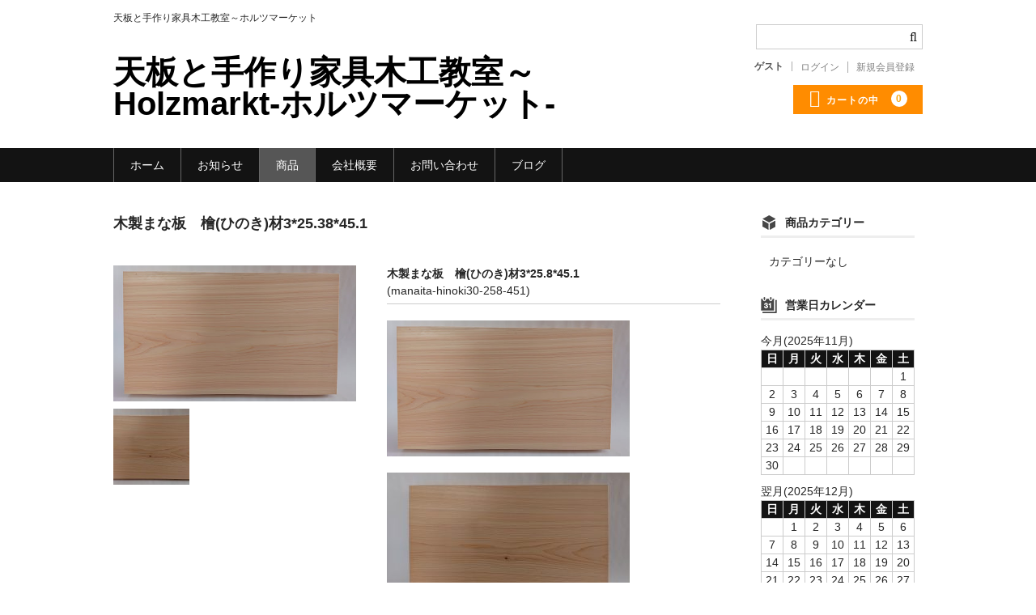

--- FILE ---
content_type: text/html; charset=UTF-8
request_url: https://holzmarkt.co.jp/archives/671/
body_size: 39125
content:
<!DOCTYPE html>
<html lang="ja">

<head>
	<meta charset="UTF-8" />
	<meta name="viewport" content="width=device-width, user-scalable=no">
	<meta name="format-detection" content="telephone=no"/>

	<meta name="description" content="檜(ひのき)のまな板は、抗菌、抗カビ作用があり速乾性に優れているので清潔に保ちやすいといわれます。 &nbsp;" />
<title>木製まな板　檜(ひのき)材3*25.38*45.1 | 天板と手作り家具木工教室～Holzmarkt-ホルツマーケット-</title>
<meta name='robots' content='max-image-preview:large' />
	<style>img:is([sizes="auto" i], [sizes^="auto," i]) { contain-intrinsic-size: 3000px 1500px }</style>
	<link rel='dns-prefetch' href='//holzmarkt.sakura.ne.jp' />
<link rel='dns-prefetch' href='//cdn.jsdelivr.net' />
<script type="text/javascript">
/* <![CDATA[ */
window._wpemojiSettings = {"baseUrl":"https:\/\/s.w.org\/images\/core\/emoji\/16.0.1\/72x72\/","ext":".png","svgUrl":"https:\/\/s.w.org\/images\/core\/emoji\/16.0.1\/svg\/","svgExt":".svg","source":{"concatemoji":"https:\/\/holzmarkt.sakura.ne.jp\/wp\/wp-includes\/js\/wp-emoji-release.min.js?ver=6.8.3"}};
/*! This file is auto-generated */
!function(s,n){var o,i,e;function c(e){try{var t={supportTests:e,timestamp:(new Date).valueOf()};sessionStorage.setItem(o,JSON.stringify(t))}catch(e){}}function p(e,t,n){e.clearRect(0,0,e.canvas.width,e.canvas.height),e.fillText(t,0,0);var t=new Uint32Array(e.getImageData(0,0,e.canvas.width,e.canvas.height).data),a=(e.clearRect(0,0,e.canvas.width,e.canvas.height),e.fillText(n,0,0),new Uint32Array(e.getImageData(0,0,e.canvas.width,e.canvas.height).data));return t.every(function(e,t){return e===a[t]})}function u(e,t){e.clearRect(0,0,e.canvas.width,e.canvas.height),e.fillText(t,0,0);for(var n=e.getImageData(16,16,1,1),a=0;a<n.data.length;a++)if(0!==n.data[a])return!1;return!0}function f(e,t,n,a){switch(t){case"flag":return n(e,"\ud83c\udff3\ufe0f\u200d\u26a7\ufe0f","\ud83c\udff3\ufe0f\u200b\u26a7\ufe0f")?!1:!n(e,"\ud83c\udde8\ud83c\uddf6","\ud83c\udde8\u200b\ud83c\uddf6")&&!n(e,"\ud83c\udff4\udb40\udc67\udb40\udc62\udb40\udc65\udb40\udc6e\udb40\udc67\udb40\udc7f","\ud83c\udff4\u200b\udb40\udc67\u200b\udb40\udc62\u200b\udb40\udc65\u200b\udb40\udc6e\u200b\udb40\udc67\u200b\udb40\udc7f");case"emoji":return!a(e,"\ud83e\udedf")}return!1}function g(e,t,n,a){var r="undefined"!=typeof WorkerGlobalScope&&self instanceof WorkerGlobalScope?new OffscreenCanvas(300,150):s.createElement("canvas"),o=r.getContext("2d",{willReadFrequently:!0}),i=(o.textBaseline="top",o.font="600 32px Arial",{});return e.forEach(function(e){i[e]=t(o,e,n,a)}),i}function t(e){var t=s.createElement("script");t.src=e,t.defer=!0,s.head.appendChild(t)}"undefined"!=typeof Promise&&(o="wpEmojiSettingsSupports",i=["flag","emoji"],n.supports={everything:!0,everythingExceptFlag:!0},e=new Promise(function(e){s.addEventListener("DOMContentLoaded",e,{once:!0})}),new Promise(function(t){var n=function(){try{var e=JSON.parse(sessionStorage.getItem(o));if("object"==typeof e&&"number"==typeof e.timestamp&&(new Date).valueOf()<e.timestamp+604800&&"object"==typeof e.supportTests)return e.supportTests}catch(e){}return null}();if(!n){if("undefined"!=typeof Worker&&"undefined"!=typeof OffscreenCanvas&&"undefined"!=typeof URL&&URL.createObjectURL&&"undefined"!=typeof Blob)try{var e="postMessage("+g.toString()+"("+[JSON.stringify(i),f.toString(),p.toString(),u.toString()].join(",")+"));",a=new Blob([e],{type:"text/javascript"}),r=new Worker(URL.createObjectURL(a),{name:"wpTestEmojiSupports"});return void(r.onmessage=function(e){c(n=e.data),r.terminate(),t(n)})}catch(e){}c(n=g(i,f,p,u))}t(n)}).then(function(e){for(var t in e)n.supports[t]=e[t],n.supports.everything=n.supports.everything&&n.supports[t],"flag"!==t&&(n.supports.everythingExceptFlag=n.supports.everythingExceptFlag&&n.supports[t]);n.supports.everythingExceptFlag=n.supports.everythingExceptFlag&&!n.supports.flag,n.DOMReady=!1,n.readyCallback=function(){n.DOMReady=!0}}).then(function(){return e}).then(function(){var e;n.supports.everything||(n.readyCallback(),(e=n.source||{}).concatemoji?t(e.concatemoji):e.wpemoji&&e.twemoji&&(t(e.twemoji),t(e.wpemoji)))}))}((window,document),window._wpemojiSettings);
/* ]]> */
</script>
<style id='wp-emoji-styles-inline-css' type='text/css'>

	img.wp-smiley, img.emoji {
		display: inline !important;
		border: none !important;
		box-shadow: none !important;
		height: 1em !important;
		width: 1em !important;
		margin: 0 0.07em !important;
		vertical-align: -0.1em !important;
		background: none !important;
		padding: 0 !important;
	}
</style>
<link rel='stylesheet' id='wp-block-library-css' href='https://holzmarkt.sakura.ne.jp/wp/wp-includes/css/dist/block-library/style.min.css?ver=6.8.3' type='text/css' media='all' />
<style id='classic-theme-styles-inline-css' type='text/css'>
/*! This file is auto-generated */
.wp-block-button__link{color:#fff;background-color:#32373c;border-radius:9999px;box-shadow:none;text-decoration:none;padding:calc(.667em + 2px) calc(1.333em + 2px);font-size:1.125em}.wp-block-file__button{background:#32373c;color:#fff;text-decoration:none}
</style>
<style id='global-styles-inline-css' type='text/css'>
:root{--wp--preset--aspect-ratio--square: 1;--wp--preset--aspect-ratio--4-3: 4/3;--wp--preset--aspect-ratio--3-4: 3/4;--wp--preset--aspect-ratio--3-2: 3/2;--wp--preset--aspect-ratio--2-3: 2/3;--wp--preset--aspect-ratio--16-9: 16/9;--wp--preset--aspect-ratio--9-16: 9/16;--wp--preset--color--black: #000000;--wp--preset--color--cyan-bluish-gray: #abb8c3;--wp--preset--color--white: #ffffff;--wp--preset--color--pale-pink: #f78da7;--wp--preset--color--vivid-red: #cf2e2e;--wp--preset--color--luminous-vivid-orange: #ff6900;--wp--preset--color--luminous-vivid-amber: #fcb900;--wp--preset--color--light-green-cyan: #7bdcb5;--wp--preset--color--vivid-green-cyan: #00d084;--wp--preset--color--pale-cyan-blue: #8ed1fc;--wp--preset--color--vivid-cyan-blue: #0693e3;--wp--preset--color--vivid-purple: #9b51e0;--wp--preset--gradient--vivid-cyan-blue-to-vivid-purple: linear-gradient(135deg,rgba(6,147,227,1) 0%,rgb(155,81,224) 100%);--wp--preset--gradient--light-green-cyan-to-vivid-green-cyan: linear-gradient(135deg,rgb(122,220,180) 0%,rgb(0,208,130) 100%);--wp--preset--gradient--luminous-vivid-amber-to-luminous-vivid-orange: linear-gradient(135deg,rgba(252,185,0,1) 0%,rgba(255,105,0,1) 100%);--wp--preset--gradient--luminous-vivid-orange-to-vivid-red: linear-gradient(135deg,rgba(255,105,0,1) 0%,rgb(207,46,46) 100%);--wp--preset--gradient--very-light-gray-to-cyan-bluish-gray: linear-gradient(135deg,rgb(238,238,238) 0%,rgb(169,184,195) 100%);--wp--preset--gradient--cool-to-warm-spectrum: linear-gradient(135deg,rgb(74,234,220) 0%,rgb(151,120,209) 20%,rgb(207,42,186) 40%,rgb(238,44,130) 60%,rgb(251,105,98) 80%,rgb(254,248,76) 100%);--wp--preset--gradient--blush-light-purple: linear-gradient(135deg,rgb(255,206,236) 0%,rgb(152,150,240) 100%);--wp--preset--gradient--blush-bordeaux: linear-gradient(135deg,rgb(254,205,165) 0%,rgb(254,45,45) 50%,rgb(107,0,62) 100%);--wp--preset--gradient--luminous-dusk: linear-gradient(135deg,rgb(255,203,112) 0%,rgb(199,81,192) 50%,rgb(65,88,208) 100%);--wp--preset--gradient--pale-ocean: linear-gradient(135deg,rgb(255,245,203) 0%,rgb(182,227,212) 50%,rgb(51,167,181) 100%);--wp--preset--gradient--electric-grass: linear-gradient(135deg,rgb(202,248,128) 0%,rgb(113,206,126) 100%);--wp--preset--gradient--midnight: linear-gradient(135deg,rgb(2,3,129) 0%,rgb(40,116,252) 100%);--wp--preset--font-size--small: 13px;--wp--preset--font-size--medium: 20px;--wp--preset--font-size--large: 36px;--wp--preset--font-size--x-large: 42px;--wp--preset--spacing--20: 0.44rem;--wp--preset--spacing--30: 0.67rem;--wp--preset--spacing--40: 1rem;--wp--preset--spacing--50: 1.5rem;--wp--preset--spacing--60: 2.25rem;--wp--preset--spacing--70: 3.38rem;--wp--preset--spacing--80: 5.06rem;--wp--preset--shadow--natural: 6px 6px 9px rgba(0, 0, 0, 0.2);--wp--preset--shadow--deep: 12px 12px 50px rgba(0, 0, 0, 0.4);--wp--preset--shadow--sharp: 6px 6px 0px rgba(0, 0, 0, 0.2);--wp--preset--shadow--outlined: 6px 6px 0px -3px rgba(255, 255, 255, 1), 6px 6px rgba(0, 0, 0, 1);--wp--preset--shadow--crisp: 6px 6px 0px rgba(0, 0, 0, 1);}:where(.is-layout-flex){gap: 0.5em;}:where(.is-layout-grid){gap: 0.5em;}body .is-layout-flex{display: flex;}.is-layout-flex{flex-wrap: wrap;align-items: center;}.is-layout-flex > :is(*, div){margin: 0;}body .is-layout-grid{display: grid;}.is-layout-grid > :is(*, div){margin: 0;}:where(.wp-block-columns.is-layout-flex){gap: 2em;}:where(.wp-block-columns.is-layout-grid){gap: 2em;}:where(.wp-block-post-template.is-layout-flex){gap: 1.25em;}:where(.wp-block-post-template.is-layout-grid){gap: 1.25em;}.has-black-color{color: var(--wp--preset--color--black) !important;}.has-cyan-bluish-gray-color{color: var(--wp--preset--color--cyan-bluish-gray) !important;}.has-white-color{color: var(--wp--preset--color--white) !important;}.has-pale-pink-color{color: var(--wp--preset--color--pale-pink) !important;}.has-vivid-red-color{color: var(--wp--preset--color--vivid-red) !important;}.has-luminous-vivid-orange-color{color: var(--wp--preset--color--luminous-vivid-orange) !important;}.has-luminous-vivid-amber-color{color: var(--wp--preset--color--luminous-vivid-amber) !important;}.has-light-green-cyan-color{color: var(--wp--preset--color--light-green-cyan) !important;}.has-vivid-green-cyan-color{color: var(--wp--preset--color--vivid-green-cyan) !important;}.has-pale-cyan-blue-color{color: var(--wp--preset--color--pale-cyan-blue) !important;}.has-vivid-cyan-blue-color{color: var(--wp--preset--color--vivid-cyan-blue) !important;}.has-vivid-purple-color{color: var(--wp--preset--color--vivid-purple) !important;}.has-black-background-color{background-color: var(--wp--preset--color--black) !important;}.has-cyan-bluish-gray-background-color{background-color: var(--wp--preset--color--cyan-bluish-gray) !important;}.has-white-background-color{background-color: var(--wp--preset--color--white) !important;}.has-pale-pink-background-color{background-color: var(--wp--preset--color--pale-pink) !important;}.has-vivid-red-background-color{background-color: var(--wp--preset--color--vivid-red) !important;}.has-luminous-vivid-orange-background-color{background-color: var(--wp--preset--color--luminous-vivid-orange) !important;}.has-luminous-vivid-amber-background-color{background-color: var(--wp--preset--color--luminous-vivid-amber) !important;}.has-light-green-cyan-background-color{background-color: var(--wp--preset--color--light-green-cyan) !important;}.has-vivid-green-cyan-background-color{background-color: var(--wp--preset--color--vivid-green-cyan) !important;}.has-pale-cyan-blue-background-color{background-color: var(--wp--preset--color--pale-cyan-blue) !important;}.has-vivid-cyan-blue-background-color{background-color: var(--wp--preset--color--vivid-cyan-blue) !important;}.has-vivid-purple-background-color{background-color: var(--wp--preset--color--vivid-purple) !important;}.has-black-border-color{border-color: var(--wp--preset--color--black) !important;}.has-cyan-bluish-gray-border-color{border-color: var(--wp--preset--color--cyan-bluish-gray) !important;}.has-white-border-color{border-color: var(--wp--preset--color--white) !important;}.has-pale-pink-border-color{border-color: var(--wp--preset--color--pale-pink) !important;}.has-vivid-red-border-color{border-color: var(--wp--preset--color--vivid-red) !important;}.has-luminous-vivid-orange-border-color{border-color: var(--wp--preset--color--luminous-vivid-orange) !important;}.has-luminous-vivid-amber-border-color{border-color: var(--wp--preset--color--luminous-vivid-amber) !important;}.has-light-green-cyan-border-color{border-color: var(--wp--preset--color--light-green-cyan) !important;}.has-vivid-green-cyan-border-color{border-color: var(--wp--preset--color--vivid-green-cyan) !important;}.has-pale-cyan-blue-border-color{border-color: var(--wp--preset--color--pale-cyan-blue) !important;}.has-vivid-cyan-blue-border-color{border-color: var(--wp--preset--color--vivid-cyan-blue) !important;}.has-vivid-purple-border-color{border-color: var(--wp--preset--color--vivid-purple) !important;}.has-vivid-cyan-blue-to-vivid-purple-gradient-background{background: var(--wp--preset--gradient--vivid-cyan-blue-to-vivid-purple) !important;}.has-light-green-cyan-to-vivid-green-cyan-gradient-background{background: var(--wp--preset--gradient--light-green-cyan-to-vivid-green-cyan) !important;}.has-luminous-vivid-amber-to-luminous-vivid-orange-gradient-background{background: var(--wp--preset--gradient--luminous-vivid-amber-to-luminous-vivid-orange) !important;}.has-luminous-vivid-orange-to-vivid-red-gradient-background{background: var(--wp--preset--gradient--luminous-vivid-orange-to-vivid-red) !important;}.has-very-light-gray-to-cyan-bluish-gray-gradient-background{background: var(--wp--preset--gradient--very-light-gray-to-cyan-bluish-gray) !important;}.has-cool-to-warm-spectrum-gradient-background{background: var(--wp--preset--gradient--cool-to-warm-spectrum) !important;}.has-blush-light-purple-gradient-background{background: var(--wp--preset--gradient--blush-light-purple) !important;}.has-blush-bordeaux-gradient-background{background: var(--wp--preset--gradient--blush-bordeaux) !important;}.has-luminous-dusk-gradient-background{background: var(--wp--preset--gradient--luminous-dusk) !important;}.has-pale-ocean-gradient-background{background: var(--wp--preset--gradient--pale-ocean) !important;}.has-electric-grass-gradient-background{background: var(--wp--preset--gradient--electric-grass) !important;}.has-midnight-gradient-background{background: var(--wp--preset--gradient--midnight) !important;}.has-small-font-size{font-size: var(--wp--preset--font-size--small) !important;}.has-medium-font-size{font-size: var(--wp--preset--font-size--medium) !important;}.has-large-font-size{font-size: var(--wp--preset--font-size--large) !important;}.has-x-large-font-size{font-size: var(--wp--preset--font-size--x-large) !important;}
:where(.wp-block-post-template.is-layout-flex){gap: 1.25em;}:where(.wp-block-post-template.is-layout-grid){gap: 1.25em;}
:where(.wp-block-columns.is-layout-flex){gap: 2em;}:where(.wp-block-columns.is-layout-grid){gap: 2em;}
:root :where(.wp-block-pullquote){font-size: 1.5em;line-height: 1.6;}
</style>
<link rel='stylesheet' id='contact-form-7-css' href='https://holzmarkt.sakura.ne.jp/wp/wp-content/plugins/contact-form-7/includes/css/styles.css?ver=5.8.7' type='text/css' media='all' />
<link rel='stylesheet' id='child-pages-shortcode-css-css' href='https://holzmarkt.sakura.ne.jp/wp/wp-content/plugins/child-pages-shortcode/css/child-pages-shortcode.min.css?ver=1.1.4' type='text/css' media='all' />
<link rel='stylesheet' id='wc-basic-style-css' href='https://holzmarkt.sakura.ne.jp/wp/wp-content/themes/welcart_basic/style.css?ver=1.0' type='text/css' media='all' />
<link rel='stylesheet' id='font-awesome-css' href='https://holzmarkt.sakura.ne.jp/wp/wp-content/themes/welcart_basic/font-awesome/font-awesome.min.css?ver=1.0' type='text/css' media='all' />
<link rel='stylesheet' id='luminous-basic-css-css' href='https://holzmarkt.sakura.ne.jp/wp/wp-content/themes/welcart_basic/css/luminous-basic.css?ver=1.0' type='text/css' media='all' />
<link rel='stylesheet' id='usces_default_css-css' href='https://holzmarkt.sakura.ne.jp/wp/wp-content/plugins/usc-e-shop/css/usces_default.css?ver=2.9.14.2403121' type='text/css' media='all' />
<link rel='stylesheet' id='dashicons-css' href='https://holzmarkt.sakura.ne.jp/wp/wp-includes/css/dashicons.min.css?ver=6.8.3' type='text/css' media='all' />
<link rel='stylesheet' id='theme_cart_css-css' href='https://holzmarkt.sakura.ne.jp/wp/wp-content/themes/welcart_basic/usces_cart.css?ver=2.9.14.2403121' type='text/css' media='all' />
<script type="text/javascript" src="https://holzmarkt.sakura.ne.jp/wp/wp-includes/js/jquery/jquery.min.js?ver=3.7.1" id="jquery-core-js"></script>
<script type="text/javascript" src="https://holzmarkt.sakura.ne.jp/wp/wp-includes/js/jquery/jquery-migrate.min.js?ver=3.4.1" id="jquery-migrate-js"></script>
<script type="text/javascript" src="https://holzmarkt.sakura.ne.jp/wp/wp-content/plugins/child-pages-shortcode/js/child-pages-shortcode.min.js?ver=1.1.4" id="child-pages-shortcode-js"></script>
<script type="text/javascript" src="https://holzmarkt.sakura.ne.jp/wp/wp-content/themes/welcart_basic/js/front-customized.js?ver=1.0" id="wc-basic-js-js"></script>
<link rel="https://api.w.org/" href="https://holzmarkt.co.jp/wp-json/" /><link rel="alternate" title="JSON" type="application/json" href="https://holzmarkt.co.jp/wp-json/wp/v2/posts/671" /><link rel="EditURI" type="application/rsd+xml" title="RSD" href="https://holzmarkt.sakura.ne.jp/wp/xmlrpc.php?rsd" />
<meta name="generator" content="WordPress 6.8.3" />
<link rel="canonical" href="https://holzmarkt.co.jp/archives/671/" />
<link rel='shortlink' href='https://holzmarkt.co.jp/?p=671' />
<link rel="alternate" title="oEmbed (JSON)" type="application/json+oembed" href="https://holzmarkt.co.jp/wp-json/oembed/1.0/embed?url=https%3A%2F%2Fholzmarkt.co.jp%2Farchives%2F671%2F" />
<link rel="alternate" title="oEmbed (XML)" type="text/xml+oembed" href="https://holzmarkt.co.jp/wp-json/oembed/1.0/embed?url=https%3A%2F%2Fholzmarkt.co.jp%2Farchives%2F671%2F&#038;format=xml" />

<meta property="og:title" content="木製まな板　檜(ひのき)材3*25.8*45.1">
<meta property="og:type" content="product">
<meta property="og:description" content="木製まな板　檜(ひのき)材3*25.38*45.1">
<meta property="og:url" content="https://holzmarkt.co.jp/archives/671/">
<meta property="og:image" content="https://holzmarkt.sakura.ne.jp/wp/wp-content/uploads/2021/10/manaita-hinoki30-258-451-150x150.jpg">
<meta property="og:site_name" content="天板と手作り家具木工教室～Holzmarkt-ホルツマーケット-"><link rel="icon" href="https://holzmarkt.sakura.ne.jp/wp/wp-content/uploads/2021/08/cropped-holz_logo-32x32.png" sizes="32x32" />
<link rel="icon" href="https://holzmarkt.sakura.ne.jp/wp/wp-content/uploads/2021/08/cropped-holz_logo-192x192.png" sizes="192x192" />
<link rel="apple-touch-icon" href="https://holzmarkt.sakura.ne.jp/wp/wp-content/uploads/2021/08/cropped-holz_logo-180x180.png" />
<meta name="msapplication-TileImage" content="https://holzmarkt.sakura.ne.jp/wp/wp-content/uploads/2021/08/cropped-holz_logo-270x270.png" />
</head>

<body class="wp-singular post-template-default single single-post postid-671 single-format-standard wp-theme-welcart_basic">
	
		
	<header id="masthead" class="site-header" role="banner">
		
		<div class="inner cf">

			<p class="site-description">天板と手作り家具木工教室～ホルツマーケット</p>
						<div class="site-title"><a href="https://holzmarkt.co.jp/" title="天板と手作り家具木工教室～Holzmarkt-ホルツマーケット-" rel="home">天板と手作り家具木工教室～Holzmarkt-ホルツマーケット-</a></div>

						
			<div class="snav cf">

				<div class="search-box">
					<i class="fa fa-search"></i>
					<form role="search" method="get" action="https://holzmarkt.co.jp/" >
		<div class="s-box">
			<input type="text" value="" name="s" id="head-s-text" class="search-text" />
			<input type="submit" id="head-s-submit" class="searchsubmit" value="&#xf002;" />
		</div>
    </form>				
				</div>

								<div class="membership">
					<i class="fa fa-user"></i>
					<ul class="cf">
																			<li>ゲスト</li>
							<li><a href="https://holzmarkt.co.jp/usces-member/?usces_page=login" class="usces_login_a">ログイン</a></li>
							<li><a href="https://holzmarkt.co.jp/usces-member/?usces_page=newmember">新規会員登録</a></li>
																	</ul>
				</div>
				
				<div class="incart-btn">
					<a href="https://holzmarkt.co.jp/usces-cart/"><i class="fa fa-shopping-cart"><span>カートの中</span></i><span class="total-quant">0</span></a>
				</div>
			</div><!-- .snav -->

						
		</div><!-- .inner -->

				
		<nav id="site-navigation" class="main-navigation" role="navigation">
			<label for="panel"><span></span></label>
			<input type="checkbox" id="panel" class="on-off" />
			<div class="nav-menu-open"><ul id="menu-global2" class="header-nav-container cf"><li id="menu-item-414" class="menu-item menu-item-type-custom menu-item-object-custom menu-item-home menu-item-414"><a href="http://holzmarkt.co.jp">ホーム</a></li>
<li id="menu-item-421" class="menu-item menu-item-type-taxonomy menu-item-object-category menu-item-421"><a href="https://holzmarkt.co.jp/archives/category/topnews/">お知らせ</a></li>
<li id="menu-item-422" class="menu-item menu-item-type-taxonomy menu-item-object-category current-post-ancestor current-menu-parent current-post-parent menu-item-has-children menu-item-422"><a href="https://holzmarkt.co.jp/archives/category/item/">商品</a>
<ul class="sub-menu">
	<li id="menu-item-451" class="menu-item menu-item-type-taxonomy menu-item-object-category menu-item-451"><a href="https://holzmarkt.co.jp/archives/category/item/itemnew/">新商品</a></li>
	<li id="menu-item-450" class="menu-item menu-item-type-taxonomy menu-item-object-category menu-item-450"><a href="https://holzmarkt.co.jp/archives/category/item/itemreco/">お勧め商品</a></li>
	<li id="menu-item-1184" class="menu-item menu-item-type-taxonomy menu-item-object-category current-post-ancestor current-menu-parent current-post-parent menu-item-1184"><a href="https://holzmarkt.co.jp/archives/category/item/manaita/">まな板　</a></li>
	<li id="menu-item-1185" class="menu-item menu-item-type-taxonomy menu-item-object-category menu-item-1185"><a href="https://holzmarkt.co.jp/archives/category/item/cutlery/">木のカトラリー</a></li>
	<li id="menu-item-1186" class="menu-item menu-item-type-taxonomy menu-item-object-category menu-item-1186"><a href="https://holzmarkt.co.jp/archives/category/item/chair/">椅子など</a></li>
	<li id="menu-item-773" class="menu-item menu-item-type-taxonomy menu-item-object-category menu-item-773"><a href="https://holzmarkt.co.jp/archives/category/item/tokei/">時計</a></li>
	<li id="menu-item-775" class="menu-item menu-item-type-taxonomy menu-item-object-category menu-item-775"><a href="https://holzmarkt.co.jp/archives/category/item/hashi/">木製箸</a></li>
	<li id="menu-item-1182" class="menu-item menu-item-type-taxonomy menu-item-object-category menu-item-1182"><a href="https://holzmarkt.co.jp/archives/category/item/itazai/">板材</a></li>
	<li id="menu-item-1187" class="menu-item menu-item-type-taxonomy menu-item-object-category menu-item-1187"><a href="https://holzmarkt.co.jp/archives/category/item/sougennsha/">創元社</a></li>
	<li id="menu-item-449" class="menu-item menu-item-type-taxonomy menu-item-object-category menu-item-449"><a href="https://holzmarkt.co.jp/archives/category/item/itemmaki/">たきぎ(薪)</a></li>
</ul>
</li>
<li id="menu-item-418" class="menu-item menu-item-type-post_type menu-item-object-page menu-item-418"><a href="https://holzmarkt.co.jp/home/company/">会社概要</a></li>
<li id="menu-item-425" class="menu-item menu-item-type-post_type menu-item-object-page menu-item-425"><a href="https://holzmarkt.co.jp/contact/">お問い合わせ</a></li>
<li id="menu-item-1080" class="menu-item menu-item-type-taxonomy menu-item-object-category menu-item-1080"><a href="https://holzmarkt.co.jp/archives/category/blog/">ブログ</a></li>
</ul></div>		</nav><!-- #site-navigation -->
		
		
	</header><!-- #masthead -->

		
		
	<div id="main" class="wrapper two-column right-set">
<div id="primary" class="site-content">
	<div id="content" role="main">

	
		<article class="post-671 post type-post status-publish format-standard category-manaita category-item category-hinoki" id="post-671">

			<header class="item-header">
				<h1 class="item_page_title">木製まな板　檜(ひのき)材3*25.38*45.1</h1>
			</header><!-- .item-header -->

			<div class="storycontent">

									
				<div id="itempage">

					<div id="img-box">

						<div class="itemimg">
							<a href="https://holzmarkt.sakura.ne.jp/wp/wp-content/uploads/2021/10/manaita-hinoki30-258-451.jpg" ><img width="335" height="188" src="https://holzmarkt.sakura.ne.jp/wp/wp-content/uploads/2021/10/manaita-hinoki30-258-451.jpg" class="attachment-335x335 size-335x335" alt="manaita-hinoki30-258-451" decoding="async" srcset="https://holzmarkt.sakura.ne.jp/wp/wp-content/uploads/2021/10/manaita-hinoki30-258-451.jpg 399w, https://holzmarkt.sakura.ne.jp/wp/wp-content/uploads/2021/10/manaita-hinoki30-258-451-300x168.jpg 300w" sizes="(max-width: 335px) 100vw, 335px" /></a>
						</div>

												<div class="itemsubimg">
													<a href="https://holzmarkt.sakura.ne.jp/wp/wp-content/uploads/2021/10/manaita-hinoki30-258-451__1.jpg" ><img width="135" height="135" src="https://holzmarkt.sakura.ne.jp/wp/wp-content/uploads/2021/10/manaita-hinoki30-258-451__1-150x150.jpg" class="attachment-135x135 size-135x135" alt="manaita-hinoki30-258-451" decoding="async" loading="lazy" /></a>
												</div>
						
					</div><!-- #img-box -->

					<div class="detail-box">
						<h2 class="item-name">木製まな板　檜(ひのき)材3*25.8*45.1</h2>
						<div class="itemcode">(manaita-hinoki30-258-451)</div>
												<div class="item-description">
							<p><a href="http://holzmarkt.sakura.ne.jp/wp/wp-content/uploads/2021/10/manaita-hinoki30-258-451.jpg"><img loading="lazy" decoding="async" class="alignnone size-medium wp-image-672" src="http://holzmarkt.sakura.ne.jp/wp/wp-content/uploads/2021/10/manaita-hinoki30-258-451-300x168.jpg" alt="" width="300" height="168" srcset="https://holzmarkt.sakura.ne.jp/wp/wp-content/uploads/2021/10/manaita-hinoki30-258-451-300x168.jpg 300w, https://holzmarkt.sakura.ne.jp/wp/wp-content/uploads/2021/10/manaita-hinoki30-258-451.jpg 399w" sizes="auto, (max-width: 300px) 100vw, 300px" /></a></p>
<p><a href="http://holzmarkt.sakura.ne.jp/wp/wp-content/uploads/2021/10/manaita-hinoki30-258-451__1.jpg"><img loading="lazy" decoding="async" class="alignnone size-medium wp-image-673" src="http://holzmarkt.sakura.ne.jp/wp/wp-content/uploads/2021/10/manaita-hinoki30-258-451__1-300x169.jpg" alt="" width="300" height="169" srcset="https://holzmarkt.sakura.ne.jp/wp/wp-content/uploads/2021/10/manaita-hinoki30-258-451__1-300x169.jpg 300w, https://holzmarkt.sakura.ne.jp/wp/wp-content/uploads/2021/10/manaita-hinoki30-258-451__1-1024x576.jpg 1024w, https://holzmarkt.sakura.ne.jp/wp/wp-content/uploads/2021/10/manaita-hinoki30-258-451__1-768x432.jpg 768w, https://holzmarkt.sakura.ne.jp/wp/wp-content/uploads/2021/10/manaita-hinoki30-258-451__1-1536x864.jpg 1536w, https://holzmarkt.sakura.ne.jp/wp/wp-content/uploads/2021/10/manaita-hinoki30-258-451__1.jpg 1623w" sizes="auto, (max-width: 300px) 100vw, 300px" /></a></p>
<p>檜(ひのき)のまな板は、抗菌、抗カビ作用があり速乾性に優れているので清潔に保ちやすいといわれます。</p>
<p>&nbsp;</p>
						</div>

											</div><!-- .detail-box -->

					<div class="item-info">

						
						<form action="https://holzmarkt.co.jp/usces-cart/" method="post">

													<div class="skuform">
								
								
								
								<div class="field">
									<div class="zaikostatus">在庫状態 : 在庫有り</div>

									
									<div class="field_price">
																			¥3,000<em class="tax">（税別）</em>									</div>
									<p class="tax_inc_block">( <em class="tax tax_inc_label">税込</em>¥3,300 )</p>								</div>

																<div class="c-box">
									<span class="quantity">数量<input name="quant[671][manaita-hinoki30-258-451]" type="text" id="quant[671][manaita-hinoki30-258-451]" class="skuquantity" value="1" onKeyDown="if (event.keyCode == 13) {return false;}" /></span>
									<span class="cart-button"><input name="zaikonum[671][manaita-hinoki30-258-451]" type="hidden" id="zaikonum[671][manaita-hinoki30-258-451]" value="1" />
<input name="zaiko[671][manaita-hinoki30-258-451]" type="hidden" id="zaiko[671][manaita-hinoki30-258-451]" value="0" />
<input name="gptekiyo[671][manaita-hinoki30-258-451]" type="hidden" id="gptekiyo[671][manaita-hinoki30-258-451]" value="0" />
<input name="skuPrice[671][manaita-hinoki30-258-451]" type="hidden" id="skuPrice[671][manaita-hinoki30-258-451]" value="3000" />
<input name="inCart[671][manaita-hinoki30-258-451]" type="submit" id="inCart[671][manaita-hinoki30-258-451]" class="skubutton" value="&#xf07a;&nbsp;&nbsp;カートへ入れる" onclick="return uscesCart.intoCart( '671','manaita-hinoki30-258-451' )" /><input name="usces_referer" type="hidden" value="/archives/671/" />
</span>
								</div>
																<div class="error_message"></div>
							</div><!-- .skuform -->
						
													</form>
						
					</div><!-- .item-info -->

					
				</div><!-- #itemspage -->
			</div><!-- .storycontent -->

		</article>

	
	</div><!-- #content -->
</div><!-- #primary -->


<aside id="secondary" class="widget-area" role="complementary">


	<section id="welcart_category-3" class="widget widget_welcart_category"><h3 class="widget_title"><img src="https://holzmarkt.sakura.ne.jp/wp/wp-content/themes/welcart_basic/images/category.png" alt="商品カテゴリー" />商品カテゴリー</h3>
		<ul class="ucart_widget_body">
		<li class="cat-item-none">カテゴリーなし</li>		</ul>

		</section><section id="welcart_calendar-3" class="widget widget_welcart_calendar"><h3 class="widget_title"><img src="https://holzmarkt.sakura.ne.jp/wp/wp-content/themes/welcart_basic/images/calendar.png" alt="営業日カレンダー" />営業日カレンダー</h3>
		<ul class="ucart_calendar_body ucart_widget_body"><li>
		<div class="this-month">
<table cellspacing="0" class="usces_calendar">
<caption>今月(2025年11月)</caption>
<thead>
	<tr>
		<th>日</th>
		<th>月</th>
		<th>火</th>
		<th>水</th>
		<th>木</th>
		<th>金</th>
		<th>土</th>
	</tr>
</thead>
<tbody>
	<tr>
			<td>&nbsp;</td>
					<td>&nbsp;</td>
					<td>&nbsp;</td>
					<td>&nbsp;</td>
					<td>&nbsp;</td>
					<td>&nbsp;</td>
					<td >1</td>
				</tr>
	<tr>
			<td >2</td>
					<td >3</td>
					<td >4</td>
					<td >5</td>
					<td >6</td>
					<td >7</td>
					<td >8</td>
				</tr>
	<tr>
			<td >9</td>
					<td >10</td>
					<td >11</td>
					<td >12</td>
					<td >13</td>
					<td >14</td>
					<td >15</td>
				</tr>
	<tr>
			<td >16</td>
					<td >17</td>
					<td  class="businesstoday">18</td>
					<td >19</td>
					<td >20</td>
					<td >21</td>
					<td >22</td>
				</tr>
	<tr>
			<td >23</td>
					<td >24</td>
					<td >25</td>
					<td >26</td>
					<td >27</td>
					<td >28</td>
					<td >29</td>
				</tr>
	<tr>
			<td >30</td>
					<td>&nbsp;</td>
					<td>&nbsp;</td>
					<td>&nbsp;</td>
					<td>&nbsp;</td>
					<td>&nbsp;</td>
					<td>&nbsp;</td>
				</tr>
</tbody>
</table>
</div>
<div class="next-month">
<table cellspacing="0" class="usces_calendar">
<caption>翌月(2025年12月)</caption>
<thead>
	<tr>
		<th>日</th>
		<th>月</th>
		<th>火</th>
		<th>水</th>
		<th>木</th>
		<th>金</th>
		<th>土</th>
	</tr>
</thead>
<tbody>
	<tr>
			<td>&nbsp;</td>
					<td >1</td>
					<td >2</td>
					<td >3</td>
					<td >4</td>
					<td >5</td>
					<td >6</td>
				</tr>
	<tr>
			<td >7</td>
					<td >8</td>
					<td >9</td>
					<td >10</td>
					<td >11</td>
					<td >12</td>
					<td >13</td>
				</tr>
	<tr>
			<td >14</td>
					<td >15</td>
					<td >16</td>
					<td >17</td>
					<td >18</td>
					<td >19</td>
					<td >20</td>
				</tr>
	<tr>
			<td >21</td>
					<td >22</td>
					<td >23</td>
					<td >24</td>
					<td >25</td>
					<td >26</td>
					<td >27</td>
				</tr>
	<tr>
			<td >28</td>
					<td >29</td>
					<td >30</td>
					<td >31</td>
					<td>&nbsp;</td>
					<td>&nbsp;</td>
					<td>&nbsp;</td>
				</tr>
</tbody>
</table>
</div>
(<span class="business_days_exp_box businessday">&nbsp;&nbsp;&nbsp;&nbsp;</span>&nbsp;&nbsp;発送業務休日)
		</li></ul>

		</section>	
</aside><!-- #secondary -->

	</div><!-- #main -->
	
	
		
		<div id="toTop" class="wrap fixed"><a href="#masthead"><i class="fa fa-chevron-circle-up"></i></a></div>
	
		
	<footer id="colophon" role="contentinfo">
	
		<nav id="site-info" class="footer-navigation">
			<div class="footer-menu cf"><ul>
<li ><a href="https://holzmarkt.co.jp/">ホーム</a></li><li class="page_item page-item-234"><a href="https://holzmarkt.co.jp/contact/">お問い合わせ</a></li>
<li class="page_item page-item-11"><a href="https://holzmarkt.co.jp/home/company/">会社概要</a></li>
</ul></div>
		</nav>	
		
		<p class="copyright">holzmarkt</p>
	
	</footer><!-- #colophon -->
	
	<script type="speculationrules">
{"prefetch":[{"source":"document","where":{"and":[{"href_matches":"\/*"},{"not":{"href_matches":["\/wp\/wp-*.php","\/wp\/wp-admin\/*","\/wp\/wp-content\/uploads\/*","\/wp\/wp-content\/*","\/wp\/wp-content\/plugins\/*","\/wp\/wp-content\/themes\/welcart_basic\/*","\/*\\?(.+)"]}},{"not":{"selector_matches":"a[rel~=\"nofollow\"]"}},{"not":{"selector_matches":".no-prefetch, .no-prefetch a"}}]},"eagerness":"conservative"}]}
</script>
	<script type='text/javascript'>
		uscesL10n = {
			
			'ajaxurl': "https://holzmarkt.sakura.ne.jp/wp/wp-admin/admin-ajax.php",
			'loaderurl': "https://holzmarkt.sakura.ne.jp/wp/wp-content/plugins/usc-e-shop/images/loading.gif",
			'post_id': "671",
			'cart_number': "176",
			'is_cart_row': false,
			'opt_esse': new Array(  ),
			'opt_means': new Array(  ),
			'mes_opts': new Array(  ),
			'key_opts': new Array(  ),
			'previous_url': "https://holzmarkt.co.jp",
			'itemRestriction': "",
			'itemOrderAcceptable': "0",
			'uscespage': "",
			'uscesid': "MDV0M3BwNm9wOXBlMjBoNThkODRjMXFuNDFhN2s3MHJ1M3ZhNjU1X2FjdGluZ18wX0E%3D",
			'wc_nonce': "063187a61c"
		}
	</script>
	<script type='text/javascript' src='https://holzmarkt.sakura.ne.jp/wp/wp-content/plugins/usc-e-shop/js/usces_cart.js'></script>
	<script type='text/javascript'>
	(function($) {
	uscesCart = {
		intoCart : function (post_id, sku) {
			var zaikonum = $("[id='zaikonum["+post_id+"]["+sku+"]']").val();
			var zaiko = $("[id='zaiko["+post_id+"]["+sku+"]']").val();
			if( ( uscesL10n.itemOrderAcceptable != '1' && zaiko != '0' && zaiko != '1' ) || ( uscesL10n.itemOrderAcceptable != '1' && parseInt(zaikonum) == 0 ) ){
				alert('只今在庫切れです。');
				return false;
			}

			var mes = '';
			if( $("[id='quant["+post_id+"]["+sku+"]']").length ){
				var quant = $("[id='quant["+post_id+"]["+sku+"]']").val();
				if( quant == '0' || quant == '' || !(uscesCart.isNum(quant))){
					mes += "数量を正しく入力してください。\n";
				}
				var checknum = '';
				var checkmode = '';
				if( parseInt(uscesL10n.itemRestriction) <= parseInt(zaikonum) && uscesL10n.itemRestriction != '' && uscesL10n.itemRestriction != '0' && zaikonum != '' ) {
					checknum = uscesL10n.itemRestriction;
					checkmode ='rest';
				} else if( uscesL10n.itemOrderAcceptable != '1' && parseInt(uscesL10n.itemRestriction) > parseInt(zaikonum) && uscesL10n.itemRestriction != '' && uscesL10n.itemRestriction != '0' && zaikonum != '' ) {
					checknum = zaikonum;
					checkmode ='zaiko';
				} else if( uscesL10n.itemOrderAcceptable != '1' && (uscesL10n.itemRestriction == '' || uscesL10n.itemRestriction == '0') && zaikonum != '' ) {
					checknum = zaikonum;
					checkmode ='zaiko';
				} else if( uscesL10n.itemRestriction != '' && uscesL10n.itemRestriction != '0' && ( zaikonum == '' || zaikonum == '0' || parseInt(uscesL10n.itemRestriction) > parseInt(zaikonum) ) ) {
					checknum = uscesL10n.itemRestriction;
					checkmode ='rest';
				}

				if( parseInt(quant) > parseInt(checknum) && checknum != '' ){
					if(checkmode == 'rest'){
						mes += 'この商品は一度に'+checknum+'までの数量制限があります。'+"\n";
					}else{
						mes += 'この商品の在庫は残り'+checknum+'です。'+"\n";
					}
				}
			}
			for(i=0; i<uscesL10n.key_opts.length; i++){
				if( uscesL10n.opt_esse[i] == '1' ){
					var skuob = $("[id='itemOption["+post_id+"]["+sku+"]["+uscesL10n.key_opts[i]+"]']");
					var itemOption = "itemOption["+post_id+"]["+sku+"]["+uscesL10n.key_opts[i]+"]";
					var opt_obj_radio = $(":radio[name*='"+itemOption+"']");
					var opt_obj_checkbox = $(":checkbox[name*='"+itemOption+"']:checked");

					if( uscesL10n.opt_means[i] == '3' ){

						if( !opt_obj_radio.is(':checked') ){
							mes += uscesL10n.mes_opts[i]+"\n";
						}

					}else if( uscesL10n.opt_means[i] == '4' ){

						if( !opt_obj_checkbox.length ){
							mes += uscesL10n.mes_opts[i]+"\n";
						}

					}else{

						if( skuob.length ){
							if( uscesL10n.opt_means[i] == 0 && skuob.val() == '#NONE#' ){
								mes += uscesL10n.mes_opts[i]+"\n";
							}else if( uscesL10n.opt_means[i] == 1 && ( skuob.val() == '' || skuob.val() == '#NONE#' ) ){
								mes += uscesL10n.mes_opts[i]+"\n";
							}else if( uscesL10n.opt_means[i] >= 2 && skuob.val() == '' ){
								mes += uscesL10n.mes_opts[i]+"\n";
							}
						}
					}
				}
			}

						
			if( mes != '' ){
				alert( mes );
				return false;
			}else{
				return true;
			}
		},

		isNum : function (num) {
			if (num.match(/[^0-9]/g)) {
				return false;
			}
			return true;
		}
	};
	})(jQuery);
	</script>
<!-- Welcart version : v2.9.14.2403121 -->
<!-- Type Basic : v1.3.4 -->
<script type="text/javascript" src="https://holzmarkt.sakura.ne.jp/wp/wp-content/plugins/contact-form-7/includes/swv/js/index.js?ver=5.8.7" id="swv-js"></script>
<script type="text/javascript" id="contact-form-7-js-extra">
/* <![CDATA[ */
var wpcf7 = {"api":{"root":"https:\/\/holzmarkt.co.jp\/wp-json\/","namespace":"contact-form-7\/v1"}};
/* ]]> */
</script>
<script type="text/javascript" src="https://holzmarkt.sakura.ne.jp/wp/wp-content/plugins/contact-form-7/includes/js/index.js?ver=5.8.7" id="contact-form-7-js"></script>
<script type="text/javascript" src="https://holzmarkt.sakura.ne.jp/wp/wp-content/themes/welcart_basic/js/luminous.min.js?ver=1.0" id="luminous-js"></script>
<script type="text/javascript" src="https://holzmarkt.sakura.ne.jp/wp/wp-content/themes/welcart_basic/js/wb-luminous.js?ver=1.0" id="wc-basic_luminous-js"></script>
<script type="text/javascript" id="wp_slimstat-js-extra">
/* <![CDATA[ */
var SlimStatParams = {"ajaxurl":"https:\/\/holzmarkt.sakura.ne.jp\/wp\/wp-admin\/admin-ajax.php","baseurl":"\/","dnt":"noslimstat,ab-item","ci":"YTo0OntzOjEyOiJjb250ZW50X3R5cGUiO3M6NDoicG9zdCI7czo4OiJjYXRlZ29yeSI7czo4OiIyNywyMSw3NCI7czoxMDoiY29udGVudF9pZCI7aTo2NzE7czo2OiJhdXRob3IiO3M6NToia2lzaGkiO30-.7e51b5b67b77094e14844a1f5e9b1e24"};
/* ]]> */
</script>
<script defer type="text/javascript" src="https://cdn.jsdelivr.net/wp/wp-slimstat/tags/5.1.4/wp-slimstat.min.js" id="wp_slimstat-js"></script>
	</body>
</html>


--- FILE ---
content_type: application/javascript
request_url: https://holzmarkt.sakura.ne.jp/wp/wp-content/themes/welcart_basic/js/front-customized.js?ver=1.0
body_size: 617
content:
( function( $ ) {
	$( document ).ready( function() {
		$('.snav i').click(function(){
			if (!$(this).parent().hasClass('On')) {
				$('.snav div').removeClass('On');
			}
			$(this).parent().toggleClass('On');
		});
		
		$('#toTop').hide();
		$(window).scroll(function () {
			if ($(this).scrollTop() > 100) {
				$('#toTop').fadeIn();
			} else {
				$('#toTop').fadeOut();
			}
		});
		
		$('#toTop a').click(function(){
			var speed = 800;
			var href = $(this).attr("href");
			var target = $(href === "#masthead" || href === "" ? 'html' : href);
			var position = target.offset().top;
			$("html, body").animate({scrollTop:position}, speed, "swing");
			return false;
		});
	} );
} )( jQuery );
